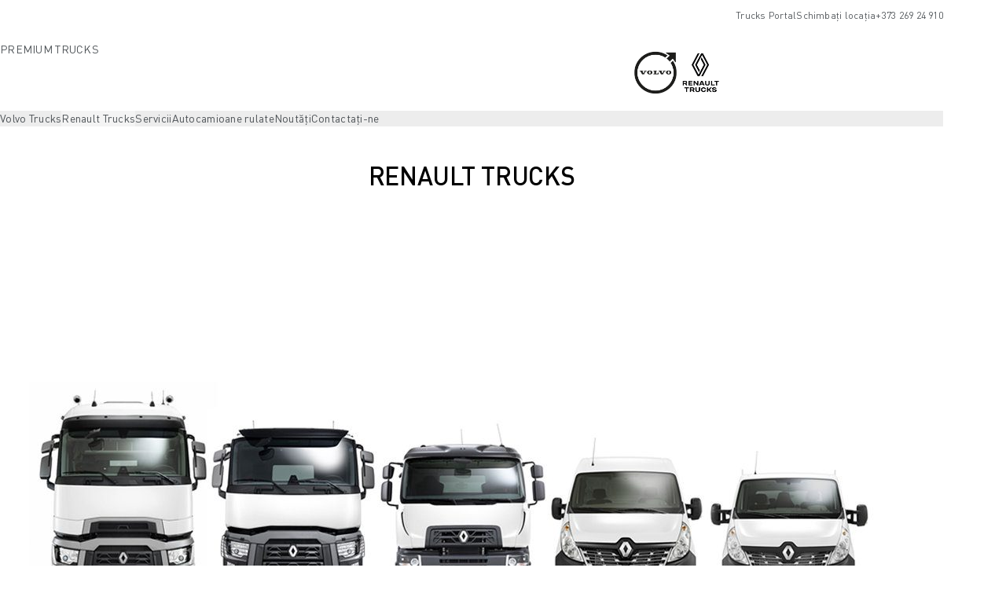

--- FILE ---
content_type: text/html;charset=utf-8
request_url: https://www.volvotrucks.md/ro-md/renault-trucks.html
body_size: 9995
content:

<!DOCTYPE HTML>
<html lang="ro-MD">
      <head>
    <meta charset="UTF-8"/>
    <title>Renault Trucks</title>
    
    
    
    <meta name="viewport" content="width=device-width, initial-scale=1"/>

    
    
    

    

    

    

    
    
<script defer="defer" type="text/javascript" src="/.rum/@adobe/helix-rum-js@%5E2/dist/rum-standalone.js"></script>
<link rel="stylesheet" href="/clientlibs-edge/production/20260115172347/shared/vcdk/publish.css" type="text/css"><script src="/clientlibs-edge/production/20260115172347/shared/vcdk/publish.js" defer></script>





    
    
<script src="/clientlibs-edge/production/20260115172347/shared/vcdk/components.js" defer></script>










    
    <link rel="preconnect" href="https://fonts.googleapis.com"/>
    <link rel="preconnect" href="https://fonts.gstatic.com" crossorigin/>
    <link href="https://fonts.googleapis.com/css2?family=Noto+Sans:ital,wdth,wght@0,62.5..100,100..900;1,62.5..100,100..900&display=swap" rel="stylesheet"/>

    
    







    <link rel="preconnect" href="https://fonts.googleapis.com"/>
    <link rel="preconnect" href="https://fonts.gstatic.com" crossorigin/>
    <link href="https://fonts.googleapis.com/css2?family=Roboto:ital,wght@0,400;0,500;1,400;1,500&display=swap" rel="stylesheet"/>



    
    <meta property="og:title" content="Renault Trucks"/>
<meta property="og:description"/>
<meta property="og:type" content="website"/>
<meta property="og:image" content="https://www.volvotrucks.md/content/dam/volvo-trucks/dealers/moldavia/renault-trucks/1860x1050_RT-Fuel-teaser2.jpg"/>
<meta property="og:image:alt"/>
<meta property="twitter:image" content="https://www.volvotrucks.md/content/dam/volvo-trucks/dealers/moldavia/renault-trucks/1860x1050_RT-Fuel-teaser2.jpg"/>
<meta property="twitter:image:alt"/>




    
    
    
    
<link rel="stylesheet" href="/clientlibs-edge/production/20260115172347/volvo-trucks/publish.css" type="text/css">


    
    
        
    
<link rel="stylesheet" href="/clientlibs-edge/production/20260115172347/volvo-trucks/renault-brand.css" type="text/css">


    
    
    
    
    


    

     
    
    
    
    
    

    
    
    
    
    
    
    
    
    

    
    
    
    
    
    

    
    

    <meta name="analytics-pageview" content='{
            "_volvo": {
                "universal": {
                    "generic": {
                        "brand": {
                            "name": "Volvo Trucks",
                            "type": "market",
                            "identifier": "mkt\u002Dvtc\u002Dmd\u002Dro",
                            "reportSuite": {
                                "prodList": "volvog649027,volvog648476,volvogvcvtc,volvogvc,volvog648633",
                                "stagingList": "volvogvtcdtmdev"
                            }
                        }
                    },
                    "web": {
                        "page": {
                            "category": "\/conf\/volvo\/settings\/wcm\/templates\/templates\u002Dvolvo\u002Dtrucks\/volvo\u002Ddealer\u002Dbrand",
                            "language": "Moldovan",
                            "country": "Moldova",
                            "templateLocation": "\/conf\/volvo\/settings\/wcm\/templates\/templates\u002Dvolvo\u002Dtrucks\/volvo\u002Ddealer\u002Dbrand",
                            "contentLocation": "\/content\/volvo\u002Dtrucks\/moldavia\/dealer\u002Dsites\/premium\u002Dtrucks\/ro\u002Dmd\/renault\u002Dtrucks",
                            "publishDate": "2025\u002D11\u002D12T22:44:17.941Z",
                            "tags": "undefined",
                            "author": "undefined"
                        }
                    }
                }
            },
            "web" : {
                "webPageDetails" : {
                    "isErrorPage": false,
                    "isHomePage": false,
                    "name": "Renault Trucks",
                    "siteSection": "\/renault\u002Dtrucks"
                }
            },
            "environment" : {
                "type": "prod"
            }
        }'/>

    
    <script>
        var dataLayer = {
            pageInfo:    {
                pageName:          "Renault Trucks",
                pageURL:           location.protocol + "//" + location.host + location.pathname,
                siteType:          "market",
                siteIdentifier:    "mkt\u002Dvtc\u002Dmd\u002Dro",
                contentHierarchy1: "home",
                contentHierarchy2: "",
                contentHierarchy3: ""
            },
            contentInfo: {
                publishDate:     "2025\u002D11\u002D12T22:44:17.941Z",
                templateName:    "Trucks Dealer Brand Template",
                serverName:      ""
            },
            bAInfo: {
                businessArea:           "Volvo Trucks",
                division:               "European Division",
                region:                 "EUD \u002D Region East",
                market:                 "Moldova",
                language:               "Moldovan",
                lama:                   "ro\u002Dmd",
                reportSuiteListProd:    "volvog649027,volvog648476,volvogvcvtc,volvogvc,volvog648633",
                reportSuiteListStaging: "volvogvtcdtmdev"
            }
        };
    </script>
    
    <script></script>
    
    
    
    
<script src="/clientlibs-edge/production/20260115172347/shared/components/structure/analytics-pageview.js"></script>


    
    
    
<script src="/etc.clientlibs/core/wcm/components/commons/datalayer/v1/clientlibs/core.wcm.components.commons.datalayer.v1.lc-6e1e9f7e5e2e5885d29bea65710ca169-lc.js" defer></script>


    
    
    
<script src="/clientlibs-edge/production/20260115172347/shared/components/structure/analytics-scroll.js" defer></script>




    
    
    

    

    


        <script type="text/javascript" src="//assets.adobedtm.com/afa9a4d5289e/91d28c00a83f/launch-dd00e6fe2ce8.min.js" async></script>


    
    
    

    
    
        
    
<script src="/clientlibs-edge/production/20260115172347/shared/components/structure/head-resource.js"></script>


    

    
        <link data-nc="HeadResource" rel="shortcut icon" href="/etc.clientlibs/volvo/clientlibs/volvo-trucks/publish/resources/favicon.ico" type="image/x-icon"/>
        <link data-nc="HeadResource" rel="icon" href="/etc.clientlibs/volvo/clientlibs/volvo-trucks/publish/resources/favicon.ico" type="image/x-icon"/>
    


    
    
    

<script>(window.BOOMR_mq=window.BOOMR_mq||[]).push(["addVar",{"rua.upush":"false","rua.cpush":"false","rua.upre":"false","rua.cpre":"false","rua.uprl":"false","rua.cprl":"false","rua.cprf":"false","rua.trans":"","rua.cook":"false","rua.ims":"false","rua.ufprl":"false","rua.cfprl":"false","rua.isuxp":"false","rua.texp":"norulematch","rua.ceh":"false","rua.ueh":"false","rua.ieh.st":"0"}]);</script>
<script>!function(){function o(n,i){if(n&&i)for(var r in i)i.hasOwnProperty(r)&&(void 0===n[r]?n[r]=i[r]:n[r].constructor===Object&&i[r].constructor===Object?o(n[r],i[r]):n[r]=i[r])}try{var n=decodeURIComponent("%7B%22Akamai%22%3A%7B%22enabled%22%3Afalse%7D%7D");if(n.length>0&&window.JSON&&"function"==typeof window.JSON.parse){var i=JSON.parse(n);void 0!==window.BOOMR_config?o(window.BOOMR_config,i):window.BOOMR_config=i}}catch(r){window.console&&"function"==typeof window.console.error&&console.error("mPulse: Could not parse configuration",r)}}();</script>
                              <script>!function(e){var n="https://s.go-mpulse.net/boomerang/";if("False"=="True")e.BOOMR_config=e.BOOMR_config||{},e.BOOMR_config.PageParams=e.BOOMR_config.PageParams||{},e.BOOMR_config.PageParams.pci=!0,n="https://s2.go-mpulse.net/boomerang/";if(window.BOOMR_API_key="TTB38-ZJAZZ-MCHEU-AMAYZ-3WZGJ",function(){function e(){if(!o){var e=document.createElement("script");e.id="boomr-scr-as",e.src=window.BOOMR.url,e.async=!0,i.parentNode.appendChild(e),o=!0}}function t(e){o=!0;var n,t,a,r,d=document,O=window;if(window.BOOMR.snippetMethod=e?"if":"i",t=function(e,n){var t=d.createElement("script");t.id=n||"boomr-if-as",t.src=window.BOOMR.url,BOOMR_lstart=(new Date).getTime(),e=e||d.body,e.appendChild(t)},!window.addEventListener&&window.attachEvent&&navigator.userAgent.match(/MSIE [67]\./))return window.BOOMR.snippetMethod="s",void t(i.parentNode,"boomr-async");a=document.createElement("IFRAME"),a.src="about:blank",a.title="",a.role="presentation",a.loading="eager",r=(a.frameElement||a).style,r.width=0,r.height=0,r.border=0,r.display="none",i.parentNode.appendChild(a);try{O=a.contentWindow,d=O.document.open()}catch(_){n=document.domain,a.src="javascript:var d=document.open();d.domain='"+n+"';void(0);",O=a.contentWindow,d=O.document.open()}if(n)d._boomrl=function(){this.domain=n,t()},d.write("<bo"+"dy onload='document._boomrl();'>");else if(O._boomrl=function(){t()},O.addEventListener)O.addEventListener("load",O._boomrl,!1);else if(O.attachEvent)O.attachEvent("onload",O._boomrl);d.close()}function a(e){window.BOOMR_onload=e&&e.timeStamp||(new Date).getTime()}if(!window.BOOMR||!window.BOOMR.version&&!window.BOOMR.snippetExecuted){window.BOOMR=window.BOOMR||{},window.BOOMR.snippetStart=(new Date).getTime(),window.BOOMR.snippetExecuted=!0,window.BOOMR.snippetVersion=12,window.BOOMR.url=n+"TTB38-ZJAZZ-MCHEU-AMAYZ-3WZGJ";var i=document.currentScript||document.getElementsByTagName("script")[0],o=!1,r=document.createElement("link");if(r.relList&&"function"==typeof r.relList.supports&&r.relList.supports("preload")&&"as"in r)window.BOOMR.snippetMethod="p",r.href=window.BOOMR.url,r.rel="preload",r.as="script",r.addEventListener("load",e),r.addEventListener("error",function(){t(!0)}),setTimeout(function(){if(!o)t(!0)},3e3),BOOMR_lstart=(new Date).getTime(),i.parentNode.appendChild(r);else t(!1);if(window.addEventListener)window.addEventListener("load",a,!1);else if(window.attachEvent)window.attachEvent("onload",a)}}(),"400".length>0)if(e&&"performance"in e&&e.performance&&"function"==typeof e.performance.setResourceTimingBufferSize)e.performance.setResourceTimingBufferSize(400);!function(){if(BOOMR=e.BOOMR||{},BOOMR.plugins=BOOMR.plugins||{},!BOOMR.plugins.AK){var n=""=="true"?1:0,t="",a="clms7zax2u2u62luiuuq-f-9f2752473-clientnsv4-s.akamaihd.net",i="false"=="true"?2:1,o={"ak.v":"39","ak.cp":"534826","ak.ai":parseInt("967133",10),"ak.ol":"0","ak.cr":8,"ak.ipv":4,"ak.proto":"h2","ak.rid":"17949493","ak.r":42311,"ak.a2":n,"ak.m":"","ak.n":"essl","ak.bpcip":"18.217.47.0","ak.cport":54200,"ak.gh":"23.213.52.79","ak.quicv":"","ak.tlsv":"tls1.3","ak.0rtt":"","ak.0rtt.ed":"","ak.csrc":"-","ak.acc":"","ak.t":"1769227561","ak.ak":"hOBiQwZUYzCg5VSAfCLimQ==XQcNX+eDdXZA8yPFIvzFed9XxXFi/IGrC86obk7rsD2w4D4fZT8nUpcQ91ZdxfR+qlJUbCuXUNfv1XoHihTDRcJg8LDs50nQ9v/71RucEyliCjAbqHPgKjbx59jWF0q6LVYWwadMQeFmmvDZZEBH+KIEWp05QnXDESw1ia9U4N3MeW12ny3mhKjcBrea4FTvd0N/[base64]/I=","ak.pv":"55","ak.dpoabenc":"","ak.tf":i};if(""!==t)o["ak.ruds"]=t;var r={i:!1,av:function(n){var t="http.initiator";if(n&&(!n[t]||"spa_hard"===n[t]))o["ak.feo"]=void 0!==e.aFeoApplied?1:0,BOOMR.addVar(o)},rv:function(){var e=["ak.bpcip","ak.cport","ak.cr","ak.csrc","ak.gh","ak.ipv","ak.m","ak.n","ak.ol","ak.proto","ak.quicv","ak.tlsv","ak.0rtt","ak.0rtt.ed","ak.r","ak.acc","ak.t","ak.tf"];BOOMR.removeVar(e)}};BOOMR.plugins.AK={akVars:o,akDNSPreFetchDomain:a,init:function(){if(!r.i){var e=BOOMR.subscribe;e("before_beacon",r.av,null,null),e("onbeacon",r.rv,null,null),r.i=!0}return this},is_complete:function(){return!0}}}}()}(window);</script></head>
      <body class="dealer-brand contentpage basepage page basicpage" id="dealer-brand-a82a779fe9" data-dealer-private data-brand="renault-brand" data-cmp-data-layer-enabled>
        <div class="vcdk-theme-provider vcdk-theme-provider--main vcdk-theme-renault" data-vcdk-brand="renault" data-vcdk-mode="light" themeid="renault-light">
          
              
          
          
          
              
    
        
    
<link rel="stylesheet" href="/clientlibs-edge/production/20260115172347/shared/components/structure/top-banner.css" type="text/css"><script src="/clientlibs-edge/production/20260115172347/shared/components/structure/top-banner.js" defer></script>


    
    
    
    
    
<script src="/clientlibs-edge/production/20260115172347/shared/components/structure/unsupported-browser.js" defer></script>




<div class="top-banner unsupported-browser hidden" data-nc="TopBanner">
    <div class="container">
        <vcdk-banner themeId="renault-light" data-nc="UnsupportedBrowser">
            We noticed that you are using a browser that is no longer supported by our system, to enjoy the full Volvo experience consider changing browser
            <vcdk-banner-actions>
                
    
    
    
    

    
    

    
    
        
    
<link rel="stylesheet" href="/clientlibs-edge/production/20260115172347/shared/components/content/button.css" type="text/css">


    

    
    
    
    
        <vcdk-button invert-theme variant="secondary" size="medium" class="top-banner__close">
            Close
        </vcdk-button>
    

            </vcdk-banner-actions>
        </vcdk-banner>
    </div>
</div>


    
    
    
        
    
<link rel="stylesheet" href="/clientlibs-edge/production/20260115172347/shared/components/structure/marketlanguageselector.css" type="text/css"><script src="/clientlibs-edge/production/20260115172347/shared/components/structure/marketlanguageselector.js" defer></script>


    
    <div class="top-banner hidden" data-nc="TopBanner" data-nc-params-TopBanner='{
            "homepagePath": "/content/volvo-trucks/moldavia/dealer-sites/premium-trucks/ro-md/renault-trucks"
        }'>
        <div class="container">

        </div>
    </div>




              

              
    
<script src="/clientlibs-edge/production/20260115172347/shared/components/structure/analytics-redirects.js"></script>


<div data-nc="AnalyticsRedirects"></div>

              



              
<div class="root responsivegrid">


<div class="aem-Grid aem-Grid--12 aem-Grid--default--12 ">
    
    <div class="dealer-header header aem-GridColumn aem-GridColumn--default--12"><header class="header__container container-fullwidth header__container--dealer">
    <div class="header__main container" data-nc="Header" data-nc-params-Header='{
             &quot;sticky&quot;: &quot;desktop&quot;
         }'>
        
        <div class="header__brand">
    <div class="header__brand__container">
        
        

    
        
        
            
            
            
            
            
            
            
            
                
    
<script src="/clientlibs-edge/production/20260115172347/shared/components/content/image/image.js" defer></script>


            
            
            
            
            
    
<script src="/etc.clientlibs/core/wcm/components/image/v2/image/clientlibs/site.lc-d31d55e65397b599da9a48a99dd8f4af-lc.js"></script>


        
        
        
        
            
                
            
        

    
    



    


        <div class="header__brand-text">
            <p class="header__company">PREMIUM TRUCKS</p>
            <p class="header__market"></p>
        </div>
    </div>
</div>

        
        <div class="header__dealers">
    

    
        
        
            
            
            
            
            
            
            
            
                
    



            
            
            
            
            
    



        
        
        
        
            
                <div data-cmp-is="image" data-cmp-lazythreshold="0" data-cmp-src="/premium-trucks/ro-md/renault-trucks/_jcr_content/root/header/brand1.coreimg{.width}.jpeg/1678093795587/volvo-iron-mark-logo.jpeg" data-asset="/content/dam/volvo-trucks/dealers/master/volvo-iron-mark-logo.jpg" data-nc="ImageViewer" data-nc-params-ImageViewer='{
                        "assetUrl": "/premium-trucks/ro-md/renault-trucks/_jcr_content/root/header/brand1.coreimg.jpeg/1678093795587/volvo-iron-mark-logo.jpeg",
                        "assetPath": "",
                        "imageServer": "",
                        "isZoom": false
                    }' data-asset-id="f89eecde-35a2-473e-984a-06e7c4b2aee7" class="img__container  cmp-image" id="image-6f6270fb96" itemscope itemtype="http://schema.org/ImageObject">
                    
                    
                        
    
        
        
        <img src="/premium-trucks/ro-md/renault-trucks/_jcr_content/root/header/brand1.coreimg.jpeg/1678093795587/volvo-iron-mark-logo.jpeg" class="img__asset cmp-image__image img__asset__image" itemprop="contentUrl" data-cmp-hook-image="image" alt=""/>
        
    

                        <div class="cmp-image__overlay"></div>
                    
                    
                    
                </div>
            
        

    
    



    


    

    
        
        
            
            
            
            
            
            
            
            
                
    



            
            
            
            
            
    



        
        
        
        
            
                <div data-cmp-is="image" data-cmp-lazythreshold="0" data-cmp-src="/premium-trucks/ro-md/renault-trucks/_jcr_content/root/header/brand2.coreimg{.width}.jpeg/1678092623338/renault-logo-36x53.jpeg" data-asset="/content/dam/volvo-trucks/dealers/master/renault-logo-36x53.jpg" data-nc="ImageViewer" data-nc-params-ImageViewer='{
                        "assetUrl": "/premium-trucks/ro-md/renault-trucks/_jcr_content/root/header/brand2.coreimg.jpeg/1678092623338/renault-logo-36x53.jpeg",
                        "assetPath": "",
                        "imageServer": "",
                        "isZoom": false
                    }' data-asset-id="382752c5-c8ed-4589-b21c-4f719755dd4d" class="img__container  cmp-image" id="image-efb2802a67" itemscope itemtype="http://schema.org/ImageObject">
                    
                    
                        
    
        
        
        <img src="/premium-trucks/ro-md/renault-trucks/_jcr_content/root/header/brand2.coreimg.jpeg/1678092623338/renault-logo-36x53.jpeg" class="img__asset cmp-image__image img__asset__image" itemprop="contentUrl" data-cmp-hook-image="image" alt=""/>
        
    

                        <div class="cmp-image__overlay"></div>
                    
                    
                    
                </div>
            
        

    
    



    


    

    
        
        
            
            
            
            
            
            
            
            
                
    



            
            
            
            
            
    



        
        
        
        
            
                
            
        

    
    



    


</div>

        
        <div class="header__meta ">
    
    
    <div class="header__metanav header__metanav--phone hidden-desktop">
        <ul class="cmp-list">
            
            <li class="cmp-list__item">
                
                
    
    
    
    <vcdk-icon-button button-aria-label="Search" variant="tertiary" size="medium" icon="search" class="header__searchIcon">
    </vcdk-icon-button>

            </li>
            
            <li class="cmp-list__item">
                <span data-nc="Link" data-nc-params-link='{&quot;event&quot;: &quot;SIDENAV_OPEN&quot;}'>
                    
                    
    
    
    
    <vcdk-icon-button button-aria-label="Open Menu" variant="tertiary" size="medium" icon="hamburger-menu" class="header__burgerIcon">
    </vcdk-icon-button>

                </span>
            </li>
        </ul>
    </div>
    
    <div class="header__metanav header__metanav--desktop hidden-phone hidden-tablet">
        <div class="header-top-links structurelist list header__toplinks">
    
    



    
    
<script src="/clientlibs-edge/production/20260115172347/shared/components/content/list.js" defer></script>







<div class="list" data-nc="List" data-nc-params-List='{
        "title": ""
     }'>
    <div class="cmp-list--default">
        
        
    
    
        <ul class="cmp-list">
            <li class="cmp-list__item">
                <a class="cmp-list__item-link" href="https://login.trucks.volvo.com/" target="_blank" data-link-text="Trucks Portal" rel="noopener">
                    
    <vcdk-system-icon size="24" icon="user" element-role="presentation" class="cmp-list__item-icon cmp-list__item-icon--start"></vcdk-system-icon>

                    <span class="cmp-list__item-text" data-link-text="Trucks Portal">
                        Trucks Portal
                    </span>
                </a>
            </li>
        
            <li class="cmp-list__item">
                <a class="cmp-list__item-link" href="https://www.volvotrucks.com/splash.html" target="_blank" data-link-text="Schimbaţi locaţia" rel="noopener">
                    
    <vcdk-system-icon size="24" icon="globe" element-role="presentation" class="cmp-list__item-icon cmp-list__item-icon--start"></vcdk-system-icon>

                    <span class="cmp-list__item-text" data-link-text="Schimbaţi locaţia">
                        Schimbaţi locaţia
                    </span>
                </a>
            </li>
        
            <li class="cmp-list__item">
                <a class="cmp-list__item-link" href="tel:000%20+373%20269%2024%20910" target="_self" data-link-text=" +373 269 24 910" rel="noopener">
                    
    <vcdk-system-icon size="24" icon="phone-active" element-role="presentation" class="cmp-list__item-icon cmp-list__item-icon--start"></vcdk-system-icon>

                    <span class="cmp-list__item-text" data-link-text=" +373 269 24 910">
                         +373 269 24 910
                    </span>
                </a>
            </li>
        </ul>
    

    </div>
    
    <div class="cmp-list--accordion">
        <details class="cmp-list__details">
            <summary class="cmp-list__title">
                
                
            </summary>
            
    
    
        <ul class="cmp-list">
            <li class="cmp-list__item">
                <a class="cmp-list__item-link" href="https://login.trucks.volvo.com/" target="_blank" data-link-text="Trucks Portal" rel="noopener">
                    
    <vcdk-system-icon size="24" icon="user" element-role="presentation" class="cmp-list__item-icon cmp-list__item-icon--start"></vcdk-system-icon>

                    <span class="cmp-list__item-text" data-link-text="Trucks Portal">
                        Trucks Portal
                    </span>
                </a>
            </li>
        
            <li class="cmp-list__item">
                <a class="cmp-list__item-link" href="https://www.volvotrucks.com/splash.html" target="_blank" data-link-text="Schimbaţi locaţia" rel="noopener">
                    
    <vcdk-system-icon size="24" icon="globe" element-role="presentation" class="cmp-list__item-icon cmp-list__item-icon--start"></vcdk-system-icon>

                    <span class="cmp-list__item-text" data-link-text="Schimbaţi locaţia">
                        Schimbaţi locaţia
                    </span>
                </a>
            </li>
        
            <li class="cmp-list__item">
                <a class="cmp-list__item-link" href="tel:000%20+373%20269%2024%20910" target="_self" data-link-text=" +373 269 24 910" rel="noopener">
                    
    <vcdk-system-icon size="24" icon="phone-active" element-role="presentation" class="cmp-list__item-icon cmp-list__item-icon--start"></vcdk-system-icon>

                    <span class="cmp-list__item-text" data-link-text=" +373 269 24 910">
                         +373 269 24 910
                    </span>
                </a>
            </li>
        </ul>
    

        </details>
    </div>
</div>

    

</div>

    </div>
</div>

        
        

    <div class="header__search" hidden aria-hidden="true">
        
    <section class="cmp-search search" role="search" data-cmp-is="search" data-cmp-min-length="10000" data-cmp-results-size="10" data-nc="Search" data-cmp-data-layer="{&#34;search-a095986873&#34;:{&#34;@type&#34;:&#34;volvo/base/components/structure/search&#34;}}">
        <form class="cmp-search__form" method="get" data-cmp-hook-search="form" action="/content/volvo-trucks/moldavia/dealer-sites/premium-trucks/ro-md/renault-trucks.searchresults.json/_jcr_content/root/header/search" autocomplete="off">
            <div class="cmp-search__field">
                
    <vcdk-search-field placeholder="Search" name="q" input-aria-label="Search" id="search-field" icon="search" class="form-field--vcdk-search-field cmp-search__input">
    </vcdk-search-field>

                
            </div>
        </form>
        
<script data-cmp-hook-search="itemTemplate" type="x-template">
    <a class="cmp-search__item" data-cmp-hook-search="item" role="option" aria-selected="false">
        <span class="cmp-search__item-title" data-cmp-hook-search="itemTitle"></span>
    </a>
</script>

    </section>


    
    
<script src="/clientlibs-edge/production/20260115172347/shared/components/structure/search.js" defer></script>




    </div>


    </div>

    
    <div class="header__mainnav" data-nc="Navigation" data-nc-params-navigation='{"i18n": { "overview": "Overview"}}'>
    
        
    
<script src="/clientlibs-edge/production/20260115172347/shared/components/structure/main-navigation.js" defer></script>


    

    <div class="header__mainnav-content">
          <div class="hidden-desktop header__mainnav-topbar">
               <div class="header__toplinks">
                    
                    <div class="header-top-links structurelist list">
    
    



    
    








<div class="list" data-nc="List" data-nc-params-List='{
        "title": ""
     }'>
    <div class="cmp-list--default">
        
        
    
    
        <ul class="cmp-list">
            <li class="cmp-list__item">
                <a class="cmp-list__item-link" href="https://login.trucks.volvo.com/" target="_blank" data-link-text="Trucks Portal" rel="noopener">
                    
    <vcdk-system-icon size="24" icon="user" element-role="presentation" class="cmp-list__item-icon cmp-list__item-icon--start"></vcdk-system-icon>

                    <span class="cmp-list__item-text" data-link-text="Trucks Portal">
                        Trucks Portal
                    </span>
                </a>
            </li>
        
            <li class="cmp-list__item">
                <a class="cmp-list__item-link" href="https://www.volvotrucks.com/splash.html" target="_blank" data-link-text="Schimbaţi locaţia" rel="noopener">
                    
    <vcdk-system-icon size="24" icon="globe" element-role="presentation" class="cmp-list__item-icon cmp-list__item-icon--start"></vcdk-system-icon>

                    <span class="cmp-list__item-text" data-link-text="Schimbaţi locaţia">
                        Schimbaţi locaţia
                    </span>
                </a>
            </li>
        
            <li class="cmp-list__item">
                <a class="cmp-list__item-link" href="tel:000%20+373%20269%2024%20910" target="_self" data-link-text=" +373 269 24 910" rel="noopener">
                    
    <vcdk-system-icon size="24" icon="phone-active" element-role="presentation" class="cmp-list__item-icon cmp-list__item-icon--start"></vcdk-system-icon>

                    <span class="cmp-list__item-text" data-link-text=" +373 269 24 910">
                         +373 269 24 910
                    </span>
                </a>
            </li>
        </ul>
    

    </div>
    
    <div class="cmp-list--accordion">
        <details class="cmp-list__details">
            <summary class="cmp-list__title">
                
                
            </summary>
            
    
    
        <ul class="cmp-list">
            <li class="cmp-list__item">
                <a class="cmp-list__item-link" href="https://login.trucks.volvo.com/" target="_blank" data-link-text="Trucks Portal" rel="noopener">
                    
    <vcdk-system-icon size="24" icon="user" element-role="presentation" class="cmp-list__item-icon cmp-list__item-icon--start"></vcdk-system-icon>

                    <span class="cmp-list__item-text" data-link-text="Trucks Portal">
                        Trucks Portal
                    </span>
                </a>
            </li>
        
            <li class="cmp-list__item">
                <a class="cmp-list__item-link" href="https://www.volvotrucks.com/splash.html" target="_blank" data-link-text="Schimbaţi locaţia" rel="noopener">
                    
    <vcdk-system-icon size="24" icon="globe" element-role="presentation" class="cmp-list__item-icon cmp-list__item-icon--start"></vcdk-system-icon>

                    <span class="cmp-list__item-text" data-link-text="Schimbaţi locaţia">
                        Schimbaţi locaţia
                    </span>
                </a>
            </li>
        
            <li class="cmp-list__item">
                <a class="cmp-list__item-link" href="tel:000%20+373%20269%2024%20910" target="_self" data-link-text=" +373 269 24 910" rel="noopener">
                    
    <vcdk-system-icon size="24" icon="phone-active" element-role="presentation" class="cmp-list__item-icon cmp-list__item-icon--start"></vcdk-system-icon>

                    <span class="cmp-list__item-text" data-link-text=" +373 269 24 910">
                         +373 269 24 910
                    </span>
                </a>
            </li>
        </ul>
    

        </details>
    </div>
</div>

    

</div>

               </div>
               <div class="header__mainnav-close">
                    
                    
                    <span data-nc="Link" data-nc-params-link='{ &quot;event&quot;: &quot;SIDENAV_CLOSE&quot; }'>
                         
    
    
    
    <vcdk-icon-button button-aria-label="Close Menu" variant="tertiary" size="medium" icon="close" class="header__closeIcon">
    </vcdk-icon-button>

                    </span>
               </div>
          </div>
          
          <div class="main-nav main-navigation navigation container"><nav id="main-navigation-8960822666" class="cmp-navigation" itemscope itemtype="http://schema.org/SiteNavigationElement" data-cmp-data-layer="{&#34;main-navigation-8960822666&#34;:{&#34;@type&#34;:&#34;volvo/base/components/structure/main-navigation&#34;}}">
    <ul class="cmp-navigation__group">
        
    <li class="cmp-navigation__item cmp-navigation__item--level-0">
        
    <a href="/premium-trucks/ro-md/volvo-trucks.html" class="cmp-navigation__item-link" data-breadcrumb="/content/volvo-trucks/moldavia/dealer-sites/premium-trucks/ro-md/volvo-trucks" target="_self">
        
        
        
        
        
        <span class="cmp-navigation__item-link-text">Volvo Trucks</span>
        
    <vcdk-system-icon size="16" icon="chevron-right" element-role="presentation" class="cmp-navigation__item-link-icon cmp-navigation__item-link-icon--16"></vcdk-system-icon>

        
    <vcdk-system-icon size="24" icon="chevron-right" element-role="presentation" class="cmp-navigation__item-link-icon cmp-navigation__item-link-icon--24"></vcdk-system-icon>

    </a>
    

        
    </li>

    <li class="cmp-navigation__item cmp-navigation__item--level-0 cmp-navigation__item--active">
        
    <a href="/premium-trucks/ro-md/renault-trucks.html" aria-current="page" class="cmp-navigation__item-link" data-breadcrumb="/content/volvo-trucks/moldavia/dealer-sites/premium-trucks/ro-md/renault-trucks" target="_self">
        
        
        
        
        
        <span class="cmp-navigation__item-link-text">Renault Trucks</span>
        
    <vcdk-system-icon size="16" icon="chevron-right" element-role="presentation" class="cmp-navigation__item-link-icon cmp-navigation__item-link-icon--16"></vcdk-system-icon>

        
    <vcdk-system-icon size="24" icon="chevron-right" element-role="presentation" class="cmp-navigation__item-link-icon cmp-navigation__item-link-icon--24"></vcdk-system-icon>

    </a>
    

        
    </li>

    <li class="cmp-navigation__item cmp-navigation__item--level-0">
        
    <a href="/premium-trucks/ro-md/services.html" class="cmp-navigation__item-link" data-breadcrumb="/content/volvo-trucks/moldavia/dealer-sites/premium-trucks/ro-md/services" target="_self">
        
        
        
        
        
        <span class="cmp-navigation__item-link-text">Servicii</span>
        
    <vcdk-system-icon size="16" icon="chevron-right" element-role="presentation" class="cmp-navigation__item-link-icon cmp-navigation__item-link-icon--16"></vcdk-system-icon>

        
    <vcdk-system-icon size="24" icon="chevron-right" element-role="presentation" class="cmp-navigation__item-link-icon cmp-navigation__item-link-icon--24"></vcdk-system-icon>

    </a>
    

        
    </li>

    <li class="cmp-navigation__item cmp-navigation__item--level-0">
        
    <a href="/premium-trucks/ro-md/used-trucks.html" class="cmp-navigation__item-link" data-breadcrumb="/content/volvo-trucks/moldavia/dealer-sites/premium-trucks/ro-md/used-trucks" target="_self">
        
        
        
        
        
        <span class="cmp-navigation__item-link-text">Autocamioane rulate</span>
        
    <vcdk-system-icon size="16" icon="chevron-right" element-role="presentation" class="cmp-navigation__item-link-icon cmp-navigation__item-link-icon--16"></vcdk-system-icon>

        
    <vcdk-system-icon size="24" icon="chevron-right" element-role="presentation" class="cmp-navigation__item-link-icon cmp-navigation__item-link-icon--24"></vcdk-system-icon>

    </a>
    

        
    </li>

    <li class="cmp-navigation__item cmp-navigation__item--level-0">
        
    <a href="/premium-trucks/ro-md/news.html" class="cmp-navigation__item-link" data-breadcrumb="/content/volvo-trucks/moldavia/dealer-sites/premium-trucks/ro-md/news" target="_self">
        
        
        
        
        
        <span class="cmp-navigation__item-link-text">Noutăți</span>
        
    <vcdk-system-icon size="16" icon="chevron-right" element-role="presentation" class="cmp-navigation__item-link-icon cmp-navigation__item-link-icon--16"></vcdk-system-icon>

        
    <vcdk-system-icon size="24" icon="chevron-right" element-role="presentation" class="cmp-navigation__item-link-icon cmp-navigation__item-link-icon--24"></vcdk-system-icon>

    </a>
    

        
    </li>

    <li class="cmp-navigation__item cmp-navigation__item--level-0">
        
    <a href="/premium-trucks/ro-md/about-us.html" class="cmp-navigation__item-link" data-breadcrumb="/content/volvo-trucks/moldavia/dealer-sites/premium-trucks/ro-md/about-us" target="_self">
        
        
        
        
        
        <span class="cmp-navigation__item-link-text">Contactați-ne</span>
        
    <vcdk-system-icon size="16" icon="chevron-right" element-role="presentation" class="cmp-navigation__item-link-icon cmp-navigation__item-link-icon--16"></vcdk-system-icon>

        
    <vcdk-system-icon size="24" icon="chevron-right" element-role="presentation" class="cmp-navigation__item-link-icon cmp-navigation__item-link-icon--24"></vcdk-system-icon>

    </a>
    

        
    </li>

        
    </ul>
</nav>

    

</div>

          
    </div>
</div>


    
    <div class="subnav">
    

    


</div>

</header>
</div>
<div class="breadcrumb aem-GridColumn aem-GridColumn--default--12">
    
    
    


</div>
<div class="responsivegrid main-grid aem-GridColumn aem-GridColumn--default--12">


<div class="aem-Grid aem-Grid--12 aem-Grid--default--12 ">
    
    <div class="text margin-top--single margin-bottom--single aem-GridColumn aem-GridColumn--default--12">

    
    
    
    

    
    

    
    
        
    
<link rel="stylesheet" href="/clientlibs-edge/production/20260115172347/shared/components/content/text.css" type="text/css">


    

    
    
    
    
<script src="/clientlibs-edge/production/20260115172347/shared/components/content/text.js" defer></script>



  <div class="text__container" data-nc="Text">
      <h2>RENAULT TRUCKS</h2>

  </div>
  
    

</div>
<div class="image margin-top--single margin-bottom--single aem-GridColumn aem-GridColumn--default--12">

    
        
        
            
            
            
            
            
            
            
            
                
    



            
            
            
            
            
    



        
        
        
        
            
                <div data-cmp-is="image" data-cmp-lazythreshold="0" data-cmp-src="https://assets.volvo.com/is/image/VolvoInformationTechnologyAB/2324x1200_RT-small-range-white-LR-hero?qlt=82&amp;wid=%7B.width%7D&amp;ts=1613054204080&amp;dpr=off&amp;fit=constrain" data-cmp-widths="128,256,512,768,1024,1440,1920,2560,3440,3840" data-cmp-dmimage data-cmp-dmserver="https://assets.volvo.com/is/image/" data-cmp-dmname="VolvoInformationTechnologyAB/2324x1200_RT-small-range-white-LR-hero" data-asset="/content/dam/volvo-trucks/dealers/moldavia/renault-trucks/2324x1200_RT-small-range-white-LR-hero.jpg" data-nc="ImageViewer" data-nc-params-ImageViewer='{
                        "assetUrl": "https://assets.volvo.com/is/image/VolvoInformationTechnologyAB/2324x1200_RT-small-range-white-LR-hero?qlt=82&amp;ts=1613054204080&amp;dpr=off",
                        "assetPath": "VolvoInformationTechnologyAB/2324x1200_RT-small-range-white-LR-hero",
                        "imageServer": "https://assets.volvo.com/is/image/",
                        "isZoom": false
                    }' class="img__container  cmp-image" id="image-443516c5c2" itemscope itemtype="http://schema.org/ImageObject">
                    
                    
                        
    <noscript data-cmp-hook-image="noscript">
        
        
        <img src="https://assets.volvo.com/is/image/VolvoInformationTechnologyAB/2324x1200_RT-small-range-white-LR-hero?qlt=82&ts=1613054204080&dpr=off" class="img__asset cmp-image__image img__asset__image" itemprop="contentUrl" data-cmp-hook-image="image" alt=""/>
        
    </noscript>

                        <div class="cmp-image__overlay"></div>
                    
                    
                    
                </div>
            
        

    
    



    

</div>
<div class="text margin-top--single margin-bottom--single aem-GridColumn aem-GridColumn--default--12">

    
    
    
    

    
    

    
    
        
    



    

    
    
    
    




  <div class="text__container" data-nc="Text">
      <p style="	text-align: center;
">Noi suntem un reprezentant oficial Renault Trucks. Sunteţi interesat să achiziţionaţi un autocamion Renault sau căutaţi o adresă pentru un atelier service, reparaţii sau întreţinere pentru autocamionul dumneavoastră? Atunci sunteţi în locul potrivit</p>

  </div>
  
    

</div>
<div class="text margin-top--single margin-bottom--single aem-GridColumn aem-GridColumn--default--12">

    
    
    
    

    
    

    
    
        
    



    

    
    
    
    




  <div class="text__container" data-nc="Text">
      <h3><span style="	font-weight: normal;
">AUTOCAMIOANELE NOASTRE RENAULT</span></h3>

  </div>
  
    

</div>
<div class="columncontrol margin-top--none margin-bottom--none aem-GridColumn--default--none aem-GridColumn aem-GridColumn--default--10 aem-GridColumn--offset--default--1">
    
    
    
    

    
    

    
    
        
    
<link rel="stylesheet" href="/clientlibs-edge/production/20260115172347/shared/components/content/columncontrol.css" type="text/css">


    

    
    
<script src="/clientlibs-edge/production/20260115172347/shared/components/content/columncontrol.js" defer></script>


    
    


<section data-nc="ColumnControl" class="columncontrol__base">
    <div class="columncontrol__grid aem-Grid aem-Grid--12 aem-Grid--default--12 row-height--none">
        
        <div class="columncontrol__column aem-GridColumn aem-GridColumn--phone--12 aem-GridColumn--tablet--6 aem-GridColumn--default--6">
            
            <div class="image margin-top--single margin-bottom--single section">

    
        
        
            
            
            
            
            
            
            
            
                
    



            
            
            
            
            
    



        
        
        
        
            
                <div data-cmp-is="image" data-cmp-lazythreshold="0" data-cmp-src="https://assets.volvo.com/is/image/VolvoInformationTechnologyAB/1000x1000_RT_T-largegrid?qlt=82&amp;wid=%7B.width%7D&amp;ts=1613053992289&amp;dpr=off&amp;fit=constrain" data-cmp-widths="128,256,512,768,1024,1440,1920,2560,3440,3840" data-cmp-dmimage data-cmp-dmserver="https://assets.volvo.com/is/image/" data-cmp-dmname="VolvoInformationTechnologyAB/1000x1000_RT_T-largegrid" data-asset="/content/dam/volvo-trucks/dealers/moldavia/renault-trucks/1000x1000_RT_T-largegrid.jpg" data-nc="ImageViewer" data-nc-params-ImageViewer='{
                        "assetUrl": "https://assets.volvo.com/is/image/VolvoInformationTechnologyAB/1000x1000_RT_T-largegrid?qlt=82&amp;ts=1613053992289&amp;dpr=off",
                        "assetPath": "VolvoInformationTechnologyAB/1000x1000_RT_T-largegrid",
                        "imageServer": "https://assets.volvo.com/is/image/",
                        "isZoom": false
                    }' class="img__container  cmp-image" id="image-c4c484a590" itemscope itemtype="http://schema.org/ImageObject">
                    
                    
                        
    <noscript data-cmp-hook-image="noscript">
        
        
        <img src="https://assets.volvo.com/is/image/VolvoInformationTechnologyAB/1000x1000_RT_T-largegrid?qlt=82&ts=1613053992289&dpr=off" class="img__asset cmp-image__image img__asset__image" itemprop="contentUrl" data-cmp-hook-image="image" alt=""/>
        
    </noscript>

                        <div class="cmp-image__overlay"></div>
                    
                    
                    
                </div>
            
        

    
    



    

</div>
<div class="text margin-top--single margin-bottom--single section">

    
    
    
    

    
    

    
    
        
    



    

    
    
    
    




  <div class="text__container" data-nc="Text">
      <p><a href="https://www.renault-trucks.ro/gama-t/" target="_blank" rel="noopener"><span class="text--link">Renault Trucks T</span></a></p>
<p>Autocamionul perfect pentru distanţe lungi.</p>
<p> </p>

  </div>
  
    

</div>
<div class="image margin-top--single margin-bottom--single section">

    
        
        
            
            
            
            
            
            
            
            
                
    



            
            
            
            
            
    



        
        
        
        
            
                <div data-cmp-is="image" data-cmp-lazythreshold="0" data-cmp-src="https://assets.volvo.com/is/image/VolvoInformationTechnologyAB/1000x1000_RT-dealer-C-largegrid?qlt=82&amp;wid=%7B.width%7D&amp;ts=1613054201829&amp;dpr=off&amp;fit=constrain" data-cmp-widths="128,256,512,768,1024,1440,1920,2560,3440,3840" data-cmp-dmimage data-cmp-dmserver="https://assets.volvo.com/is/image/" data-cmp-dmname="VolvoInformationTechnologyAB/1000x1000_RT-dealer-C-largegrid" data-asset="/content/dam/volvo-trucks/dealers/moldavia/renault-trucks/1000x1000_RT-dealer-C-largegrid.jpg" data-nc="ImageViewer" data-nc-params-ImageViewer='{
                        "assetUrl": "https://assets.volvo.com/is/image/VolvoInformationTechnologyAB/1000x1000_RT-dealer-C-largegrid?qlt=82&amp;ts=1613054201829&amp;dpr=off",
                        "assetPath": "VolvoInformationTechnologyAB/1000x1000_RT-dealer-C-largegrid",
                        "imageServer": "https://assets.volvo.com/is/image/",
                        "isZoom": false
                    }' class="img__container  cmp-image" id="image-8bbd894537" itemscope itemtype="http://schema.org/ImageObject">
                    
                    
                        
    <noscript data-cmp-hook-image="noscript">
        
        
        <img src="https://assets.volvo.com/is/image/VolvoInformationTechnologyAB/1000x1000_RT-dealer-C-largegrid?qlt=82&ts=1613054201829&dpr=off" class="img__asset cmp-image__image img__asset__image" itemprop="contentUrl" data-cmp-hook-image="image" alt=""/>
        
    </noscript>

                        <div class="cmp-image__overlay"></div>
                    
                    
                    
                </div>
            
        

    
    



    

</div>
<div class="text margin-top--single margin-bottom--single section">

    
    
    
    

    
    

    
    
        
    



    

    
    
    
    




  <div class="text__container" data-nc="Text">
      <p><a href="https://www.renault-trucks.ro/gama-c" target="_blank" rel="noopener"><span class="text--link">Renault Trucks (C)</span></a></p>
<p>Sarcini uşoare de construcţii. Acesta este autocamionul pentru dumneavoastră.</p>

  </div>
  
    

</div>


        </div>
<div class="columncontrol__column aem-GridColumn aem-GridColumn--phone--12 aem-GridColumn--tablet--6 aem-GridColumn--default--6">
            
            <div class="image margin-top--single margin-bottom--single section">

    
        
        
            
            
            
            
            
            
            
            
                
    



            
            
            
            
            
    



        
        
        
        
            
                <div data-cmp-is="image" data-cmp-lazythreshold="0" data-cmp-src="https://assets.volvo.com/is/image/VolvoInformationTechnologyAB/1000x1000_RT-dealer-D-largegrid?qlt=82&amp;wid=%7B.width%7D&amp;ts=1613054201370&amp;dpr=off&amp;fit=constrain" data-cmp-widths="128,256,512,768,1024,1440,1920,2560,3440,3840" data-cmp-dmimage data-cmp-dmserver="https://assets.volvo.com/is/image/" data-cmp-dmname="VolvoInformationTechnologyAB/1000x1000_RT-dealer-D-largegrid" data-asset="/content/dam/volvo-trucks/dealers/moldavia/renault-trucks/1000x1000_RT-dealer-D-largegrid.jpg" data-nc="ImageViewer" data-nc-params-ImageViewer='{
                        "assetUrl": "https://assets.volvo.com/is/image/VolvoInformationTechnologyAB/1000x1000_RT-dealer-D-largegrid?qlt=82&amp;ts=1613054201370&amp;dpr=off",
                        "assetPath": "VolvoInformationTechnologyAB/1000x1000_RT-dealer-D-largegrid",
                        "imageServer": "https://assets.volvo.com/is/image/",
                        "isZoom": false
                    }' class="img__container  cmp-image" id="image-5d5226cb5e" itemscope itemtype="http://schema.org/ImageObject">
                    
                    
                        
    <noscript data-cmp-hook-image="noscript">
        
        
        <img src="https://assets.volvo.com/is/image/VolvoInformationTechnologyAB/1000x1000_RT-dealer-D-largegrid?qlt=82&ts=1613054201370&dpr=off" class="img__asset cmp-image__image img__asset__image" itemprop="contentUrl" data-cmp-hook-image="image" alt=""/>
        
    </noscript>

                        <div class="cmp-image__overlay"></div>
                    
                    
                    
                </div>
            
        

    
    



    

</div>
<div class="text margin-top--single margin-bottom--single section">

    
    
    
    

    
    

    
    
        
    



    

    
    
    
    




  <div class="text__container" data-nc="Text">
      <p><a href="https://www.renault-trucks.ro/gama-d/" target="_blank" rel="noopener"><span class="text--link">Renault Trucks D</span></a></p>
<p>Autocamionul pentru comenzile dumneavoastră de distribuţie.</p>

  </div>
  
    

</div>
<div class="image margin-top--single margin-bottom--single section">

    
        
        
            
            
            
            
            
            
            
            
                
    



            
            
            
            
            
    



        
        
        
        
            
                <div data-cmp-is="image" data-cmp-lazythreshold="0" data-cmp-src="https://assets.volvo.com/is/image/VolvoInformationTechnologyAB/1000x1000_RT-dealer-K-largegrid?qlt=82&amp;wid=%7B.width%7D&amp;ts=1613054203949&amp;dpr=off&amp;fit=constrain" data-cmp-widths="128,256,512,768,1024,1440,1920,2560,3440,3840" data-cmp-dmimage data-cmp-dmserver="https://assets.volvo.com/is/image/" data-cmp-dmname="VolvoInformationTechnologyAB/1000x1000_RT-dealer-K-largegrid" data-asset="/content/dam/volvo-trucks/dealers/moldavia/renault-trucks/1000x1000_RT-dealer-K-largegrid.jpg" data-nc="ImageViewer" data-nc-params-ImageViewer='{
                        "assetUrl": "https://assets.volvo.com/is/image/VolvoInformationTechnologyAB/1000x1000_RT-dealer-K-largegrid?qlt=82&amp;ts=1613054203949&amp;dpr=off",
                        "assetPath": "VolvoInformationTechnologyAB/1000x1000_RT-dealer-K-largegrid",
                        "imageServer": "https://assets.volvo.com/is/image/",
                        "isZoom": false
                    }' class="img__container  cmp-image" id="image-2fd2473687" itemscope itemtype="http://schema.org/ImageObject">
                    
                    
                        
    <noscript data-cmp-hook-image="noscript">
        
        
        <img src="https://assets.volvo.com/is/image/VolvoInformationTechnologyAB/1000x1000_RT-dealer-K-largegrid?qlt=82&ts=1613054203949&dpr=off" class="img__asset cmp-image__image img__asset__image" itemprop="contentUrl" data-cmp-hook-image="image" alt=""/>
        
    </noscript>

                        <div class="cmp-image__overlay"></div>
                    
                    
                    
                </div>
            
        

    
    



    

</div>
<div class="text margin-top--single margin-bottom--single section">

    
    
    
    

    
    

    
    
        
    



    

    
    
    
    




  <div class="text__container" data-nc="Text">
      <p><a href="https://www.renault-trucks.ro/k-380-520/" target="_blank" rel="noopener"><span class="text--link">Renault Trucks K</span></a></p>
<p>Performanţă robustă pentru construcţii grele.</p>
<p> </p>

  </div>
  
    

</div>


        </div>

    </div>
</section>

</div>
<div class="text margin-top--single margin-bottom--single aem-GridColumn aem-GridColumn--default--12">

    
    
    
    

    
    

    
    
        
    



    

    
    
    
    




  <div class="text__container" data-nc="Text">
      <h3>CAMIONUL DUMNEAVOASTRĂ ESTE PE MÂINI BUNE</h3>

  </div>
  
    

</div>
<div class="columncontrol margin-top--none margin-bottom--none aem-GridColumn aem-GridColumn--default--12">
    
    
    
    

    
    

    
    
        
    



    

    
    



    
    


<section data-nc="ColumnControl" class="columncontrol__base">
    <div class="columncontrol__grid aem-Grid aem-Grid--12 aem-Grid--default--12 row-height--none">
        
        <div class="columncontrol__column aem-GridColumn aem-GridColumn--phone--12 aem-GridColumn--tablet--6 aem-GridColumn--default--6">
            
            <div class="image margin-top--single margin-bottom--single section">

    
        
        
            
            
            
            
            
            
            
            
                
    



            
            
            
            
            
    



        
        
        
        
            
                <div data-cmp-is="image" data-cmp-lazythreshold="0" data-cmp-src="https://assets.volvo.com/is/image/VolvoInformationTechnologyAB/1860x1050_RT-maintenance-teaser2?qlt=82&amp;wid=%7B.width%7D&amp;ts=1613053998374&amp;dpr=off&amp;fit=constrain" data-cmp-widths="128,256,512,768,1024,1440,1920,2560,3440,3840" data-cmp-dmimage data-cmp-dmserver="https://assets.volvo.com/is/image/" data-cmp-dmname="VolvoInformationTechnologyAB/1860x1050_RT-maintenance-teaser2" data-asset="/content/dam/volvo-trucks/dealers/moldavia/renault-trucks/1860x1050_RT-maintenance-teaser2.jpg" data-nc="ImageViewer" data-nc-params-ImageViewer='{
                        "assetUrl": "https://assets.volvo.com/is/image/VolvoInformationTechnologyAB/1860x1050_RT-maintenance-teaser2?qlt=82&amp;ts=1613053998374&amp;dpr=off",
                        "assetPath": "VolvoInformationTechnologyAB/1860x1050_RT-maintenance-teaser2",
                        "imageServer": "https://assets.volvo.com/is/image/",
                        "isZoom": false
                    }' class="img__container  cmp-image" id="image-fe64149791" itemscope itemtype="http://schema.org/ImageObject">
                    
                    
                        
    <noscript data-cmp-hook-image="noscript">
        
        
        <img src="https://assets.volvo.com/is/image/VolvoInformationTechnologyAB/1860x1050_RT-maintenance-teaser2?qlt=82&ts=1613053998374&dpr=off" class="img__asset cmp-image__image img__asset__image" itemprop="contentUrl" data-cmp-hook-image="image" alt=""/>
        
    </noscript>

                        <div class="cmp-image__overlay"></div>
                    
                    
                    
                </div>
            
        

    
    



    

</div>
<div class="text margin-top--single margin-bottom--single section">

    
    
    
    

    
    

    
    
        
    



    

    
    
    
    




  <div class="text__container" data-nc="Text">
      <h2 style="	text-align: left;
">REPARAŢII ŞI ÎNTREŢINERE</h2>
<p>A large part of the cost of a truck or van consists of maintenance and repair costs. With a Start &amp; Drive contract do you know exactly what you are here to spend, without the risk of unexpected costs afterwards.</p>
<p>O mare parte din costurile unui autocamion o reprezintă reparaţiile şi întreţinerea lui. Veţi cunoaşte cu exactitate cât cheltuiţi, fără riscul de costuri neprevăzute, folosind contractul de service Start &amp; Drive.<br />
<a href="https://www.volvotrucks.md/ro-md/renault-trucks/renault-services/workshop-services.html" target="_blank" rel="noopener noreferrer"><span class="text--link">Aflaţi mai multe detalii </span></a></p>

  </div>
  
    

</div>


        </div>
<div class="columncontrol__column aem-GridColumn aem-GridColumn--phone--12 aem-GridColumn--tablet--6 aem-GridColumn--default--6">
            
            <div class="image margin-top--single margin-bottom--single section">

    
        
        
            
            
            
            
            
            
            
            
                
    



            
            
            
            
            
    



        
        
        
        
            
                <div data-cmp-is="image" data-cmp-lazythreshold="0" data-cmp-src="https://assets.volvo.com/is/image/VolvoInformationTechnologyAB/1860x1050_RT-Fuel-teaser2?qlt=82&amp;wid=%7B.width%7D&amp;ts=1613054006984&amp;dpr=off&amp;fit=constrain" data-cmp-widths="128,256,512,768,1024,1440,1920,2560,3440,3840" data-cmp-dmimage data-cmp-dmserver="https://assets.volvo.com/is/image/" data-cmp-dmname="VolvoInformationTechnologyAB/1860x1050_RT-Fuel-teaser2" data-asset="/content/dam/volvo-trucks/dealers/moldavia/renault-trucks/1860x1050_RT-Fuel-teaser2.jpg" data-nc="ImageViewer" data-nc-params-ImageViewer='{
                        "assetUrl": "https://assets.volvo.com/is/image/VolvoInformationTechnologyAB/1860x1050_RT-Fuel-teaser2?qlt=82&amp;ts=1613054006984&amp;dpr=off",
                        "assetPath": "VolvoInformationTechnologyAB/1860x1050_RT-Fuel-teaser2",
                        "imageServer": "https://assets.volvo.com/is/image/",
                        "isZoom": false
                    }' class="img__container  cmp-image" id="image-a7feac96a8" itemscope itemtype="http://schema.org/ImageObject">
                    
                    
                        
    <noscript data-cmp-hook-image="noscript">
        
        
        <img src="https://assets.volvo.com/is/image/VolvoInformationTechnologyAB/1860x1050_RT-Fuel-teaser2?qlt=82&ts=1613054006984&dpr=off" class="img__asset cmp-image__image img__asset__image" itemprop="contentUrl" data-cmp-hook-image="image" alt=""/>
        
    </noscript>

                        <div class="cmp-image__overlay"></div>
                    
                    
                    
                </div>
            
        

    
    



    

</div>
<div class="text margin-top--single margin-bottom--single section">

    
    
    
    

    
    

    
    
        
    



    

    
    
    
    




  <div class="text__container" data-nc="Text">
      <h2 style="	text-align: left;
">ECONOMIE COMBUSTIBIL</h2>
<p>Renault Trucks thinks along with you and offers you different services and long-term services to save on your fuel costs and operating costs without to commercial driving time to lose.</p>
<p>Un serviciu Renault Trucks pentru a vă fi alături la optimizarea consumului de combustibil. Programul Optifuel vă permite să realizaţi câştiguri adiţionale de productivitate.<br />
<a href="https://www.volvotrucks.md/ro-md/multibrand-dealer-master/dealer-home/misc/not-used-pages/brandstofbesparing-optifuel.html" target="_self"><span class="text--link">Aflaţi mai multe detalii</span></a></p>

  </div>
  
    

</div>


        </div>

    </div>
</section>

</div>
<div class="teaser teaser__text--center teaser__cta--primary margin-top--single margin-bottom--single aem-GridColumn aem-GridColumn--default--12">
    
    
<link rel="stylesheet" href="/clientlibs-edge/production/20260115172347/shared/components/content/teaser.css" type="text/css"><script src="/clientlibs-edge/production/20260115172347/shared/components/content/teaser.js" defer></script>




    
    
    

    
    
        <link rel="stylesheet" href="/clientlibs-edge/production/20260115172347/volvo-trucks/publish/components/content/teaser.css" type="text/css">
    

    
    

    
    
    

    
    

    
    
        
    



    


<div data-nc="Teaser" data-nc-params-Teaser='{
        "analyticsData": {
            "href": "",
            "title": "DORIŢI MAI MULTE INFORMAŢII?"
        },
        "CTAURL": "/premium-trucks/ro-md/about-us.html",
        "isTeaserHero": true,
        "isInternalLink": true,
        "isTextWhite": false
     }'>
    
    <div class="cmp-teaser ">
        
    <div class="cmp-teaser__image ">

    
        
        
            
            
            
            
            
            
            
            
                
    



            
            
            
            
            
    



        
        
        
        
            
                <div data-cmp-is="image" data-cmp-lazythreshold="0" data-cmp-src="https://assets.volvo.com/is/image/VolvoInformationTechnologyAB/dealer-euro6-dealer-finder-teaser?qlt=82&amp;wid=%7B.width%7D&amp;ts=1614842450536&amp;dpr=off&amp;fit=constrain" data-cmp-widths="128,256,512,768,1024,1440,1920,2560,3440,3840" data-cmp-dmimage data-cmp-dmserver="https://assets.volvo.com/is/image/" data-cmp-dmname="VolvoInformationTechnologyAB/dealer-euro6-dealer-finder-teaser" data-asset="/content/dam/volvo-trucks/dealers/denmark/lcv/finansiering-af-renault-trucks/dealer-euro6-dealer-finder-teaser.jpg" data-nc="ImageViewer" data-nc-params-ImageViewer='{
                        "assetUrl": "https://assets.volvo.com/is/image/VolvoInformationTechnologyAB/dealer-euro6-dealer-finder-teaser?qlt=82&amp;ts=1614842450536&amp;dpr=off",
                        "assetPath": "VolvoInformationTechnologyAB/dealer-euro6-dealer-finder-teaser",
                        "imageServer": "https://assets.volvo.com/is/image/",
                        "isZoom": false
                    }' class="img__container  cmp-image" id="image-1cd37eec7b" itemscope itemtype="http://schema.org/ImageObject">
                    
                    
                        
    <noscript data-cmp-hook-image="noscript">
        
        
        <img src="https://assets.volvo.com/is/image/VolvoInformationTechnologyAB/dealer-euro6-dealer-finder-teaser?qlt=82&ts=1614842450536&dpr=off" class="img__asset cmp-image__image img__asset__image" itemprop="contentUrl" data-cmp-hook-image="image" alt=""/>
        
    </noscript>

                        <div class="cmp-image__overlay"></div>
                    
                    
                    
                </div>
            
        

    
    



    

</div>
    

        
        <div class="cmp-teaser__content">
            
    
    
    
    <h2 class="cmp-teaser__title">
        DORIŢI MAI MULTE INFORMAŢII?
           
    </h2>

            <div>
                
    <div class="cmp-teaser__description"><p><br />
Dacă doriţi să aflaţi mai multe informaţii despre autocamioanele nostre, contactaţi-ne</p>
</div>

            </div>
            
    <div class="cmp-teaser__action-container">
        
    
    
    
    
    
    

    

    

    
    
        
        
    
    
    
    

    
    

    
    
        
    



    

    
    
    
    <div class="button__base ">
        <vcdk-button variant="primary" target="_self" size="large" iconend="chevron-right" href="/premium-trucks/ro-md/about-us.html">
            Contactati-ne
        </vcdk-button>
    </div>

    


    </div>

        </div>
    </div>
</div>

    

</div>

    
</div>
</div>

    
</div>
</div>


              

              <footer class="footer__container">
    <div class="container">
        
        <div class="footer__links">
    <div class="footer__links-group" data-nc="LinkList">
        
    
    



    
    








<div class="list" data-nc="List" data-nc-params-List='{
        "title": "CAUT:"
     }'>
    <div class="cmp-list--default">
        <p class="cmp-list__title">CAUT:</p>
        
    
    
        <ul class="cmp-list">
            <li class="cmp-list__item">
                <a class="cmp-list__item-link" href="https://www.volvotrucks.md/ro-md/volvo-trucks.html" target="_blank" data-link-text="Autocamioane Volvo noi">
                    
                    <span class="cmp-list__item-text" data-link-text="Autocamioane Volvo noi">
                        Autocamioane Volvo noi
                    </span>
                </a>
            </li>
        
            <li class="cmp-list__item">
                <a class="cmp-list__item-link" href="https://www.volvotrucks.md/ro-md/renault-trucks.html" target="_self" data-link-text="Autocamioane Renault noi">
                    
                    <span class="cmp-list__item-text" data-link-text="Autocamioane Renault noi">
                        Autocamioane Renault noi
                    </span>
                </a>
            </li>
        
            <li class="cmp-list__item">
                <a class="cmp-list__item-link" href="https://www.volvotrucks.md/premium-trucks/ro-md/used-trucks.html" target="_self" data-link-text="Autocamioane rulate">
                    
                    <span class="cmp-list__item-text" data-link-text="Autocamioane rulate">
                        Autocamioane rulate
                    </span>
                </a>
            </li>
        </ul>
    

    </div>
    
    <div class="cmp-list--accordion">
        <details class="cmp-list__details">
            <summary class="cmp-list__title">
                CAUT:
                
    <vcdk-system-icon size="24" icon="chevron-down" element-role="presentation" class="cmp-list__title-icon"></vcdk-system-icon>

            </summary>
            
    
    
        <ul class="cmp-list">
            <li class="cmp-list__item">
                <a class="cmp-list__item-link" href="https://www.volvotrucks.md/ro-md/volvo-trucks.html" target="_blank" data-link-text="Autocamioane Volvo noi">
                    
                    <span class="cmp-list__item-text" data-link-text="Autocamioane Volvo noi">
                        Autocamioane Volvo noi
                    </span>
                </a>
            </li>
        
            <li class="cmp-list__item">
                <a class="cmp-list__item-link" href="https://www.volvotrucks.md/ro-md/renault-trucks.html" target="_self" data-link-text="Autocamioane Renault noi">
                    
                    <span class="cmp-list__item-text" data-link-text="Autocamioane Renault noi">
                        Autocamioane Renault noi
                    </span>
                </a>
            </li>
        
            <li class="cmp-list__item">
                <a class="cmp-list__item-link" href="https://www.volvotrucks.md/premium-trucks/ro-md/used-trucks.html" target="_self" data-link-text="Autocamioane rulate">
                    
                    <span class="cmp-list__item-text" data-link-text="Autocamioane rulate">
                        Autocamioane rulate
                    </span>
                </a>
            </li>
        </ul>
    

        </details>
    </div>
</div>

    


    </div>
    <div class="footer__links-group" data-nc="LinkList">
        
    
    



    
    








<div class="list" data-nc="List" data-nc-params-List='{
        "title": "DORESC SĂ:"
     }'>
    <div class="cmp-list--default">
        <p class="cmp-list__title">DORESC SĂ:</p>
        
    
    
        <ul class="cmp-list">
            <li class="cmp-list__item">
                <a class="cmp-list__item-link" href="https://www.volvotrucks.md/ro-md/used-trucks.html#" target="_self" data-link-text="Găsesc finanțare pentru autocamion">
                    
                    <span class="cmp-list__item-text" data-link-text="Găsesc finanțare pentru autocamion">
                        Găsesc finanțare pentru autocamion
                    </span>
                </a>
            </li>
        
            <li class="cmp-list__item">
                
                    
                    <span class="cmp-list__item-text" data-link-text="Volvo Action Service">
                        Volvo Action Service
                    </span>
                
            </li>
        </ul>
    

    </div>
    
    <div class="cmp-list--accordion">
        <details class="cmp-list__details">
            <summary class="cmp-list__title">
                DORESC SĂ:
                
    <vcdk-system-icon size="24" icon="chevron-down" element-role="presentation" class="cmp-list__title-icon"></vcdk-system-icon>

            </summary>
            
    
    
        <ul class="cmp-list">
            <li class="cmp-list__item">
                <a class="cmp-list__item-link" href="https://www.volvotrucks.md/ro-md/used-trucks.html#" target="_self" data-link-text="Găsesc finanțare pentru autocamion">
                    
                    <span class="cmp-list__item-text" data-link-text="Găsesc finanțare pentru autocamion">
                        Găsesc finanțare pentru autocamion
                    </span>
                </a>
            </li>
        
            <li class="cmp-list__item">
                
                    
                    <span class="cmp-list__item-text" data-link-text="Volvo Action Service">
                        Volvo Action Service
                    </span>
                
            </li>
        </ul>
    

        </details>
    </div>
</div>

    


    </div>
    <div class="footer__links-group" data-nc="LinkList">
        
    
    



    
    








<div class="list" data-nc="List" data-nc-params-List='{
        "title": "DESPRE NOI"
     }'>
    <div class="cmp-list--default">
        <p class="cmp-list__title">DESPRE NOI</p>
        
    
    
        <ul class="cmp-list">
            <li class="cmp-list__item">
                <a class="cmp-list__item-link" href="https://www.volvotrucks.md/premium-trucks/ro-md/about-us.html" target="_self" data-link-text="Valorile fundamentale">
                    
                    <span class="cmp-list__item-text" data-link-text="Valorile fundamentale">
                        Valorile fundamentale
                    </span>
                </a>
            </li>
        
            <li class="cmp-list__item">
                <a class="cmp-list__item-link" href="https://www.volvotrucks.md/ro-md/our-depots.html" target="_self" data-link-text="Contactați-ne">
                    
                    <span class="cmp-list__item-text" data-link-text="Contactați-ne">
                        Contactați-ne
                    </span>
                </a>
            </li>
        </ul>
    

    </div>
    
    <div class="cmp-list--accordion">
        <details class="cmp-list__details">
            <summary class="cmp-list__title">
                DESPRE NOI
                
    <vcdk-system-icon size="24" icon="chevron-down" element-role="presentation" class="cmp-list__title-icon"></vcdk-system-icon>

            </summary>
            
    
    
        <ul class="cmp-list">
            <li class="cmp-list__item">
                <a class="cmp-list__item-link" href="https://www.volvotrucks.md/premium-trucks/ro-md/about-us.html" target="_self" data-link-text="Valorile fundamentale">
                    
                    <span class="cmp-list__item-text" data-link-text="Valorile fundamentale">
                        Valorile fundamentale
                    </span>
                </a>
            </li>
        
            <li class="cmp-list__item">
                <a class="cmp-list__item-link" href="https://www.volvotrucks.md/ro-md/our-depots.html" target="_self" data-link-text="Contactați-ne">
                    
                    <span class="cmp-list__item-text" data-link-text="Contactați-ne">
                        Contactați-ne
                    </span>
                </a>
            </li>
        </ul>
    

        </details>
    </div>
</div>

    


    </div>
    <div class="footer__links-group" data-nc="LinkList">
        
    
    



    
    








<div class="list" data-nc="List" data-nc-params-List='{
        "title": "Follow us"
     }'>
    <div class="cmp-list--default">
        <p class="cmp-list__title">Follow us</p>
        
    
    
        <ul class="cmp-list">
            <li class="cmp-list__item">
                <a class="cmp-list__item-link" href="https://www.facebook.com" target="_self" data-link-text="Facebook" rel="noopener">
                    
    <vcdk-system-icon size="24" icon="facebook" element-role="presentation" class="cmp-list__item-icon cmp-list__item-icon--start"></vcdk-system-icon>

                    <span class="cmp-list__item-text" data-link-text="Facebook">
                        Facebook
                    </span>
                </a>
            </li>
        
            <li class="cmp-list__item">
                <a class="cmp-list__item-link" href="https://www.instagram.com" target="_self" data-link-text="Instagram" rel="noopener">
                    
    <vcdk-system-icon size="24" icon="instagram" element-role="presentation" class="cmp-list__item-icon cmp-list__item-icon--start"></vcdk-system-icon>

                    <span class="cmp-list__item-text" data-link-text="Instagram">
                        Instagram
                    </span>
                </a>
            </li>
        </ul>
    

    </div>
    
    <div class="cmp-list--accordion">
        <details class="cmp-list__details">
            <summary class="cmp-list__title">
                Follow us
                
    <vcdk-system-icon size="24" icon="chevron-down" element-role="presentation" class="cmp-list__title-icon"></vcdk-system-icon>

            </summary>
            
    
    
        <ul class="cmp-list">
            <li class="cmp-list__item">
                <a class="cmp-list__item-link" href="https://www.facebook.com" target="_self" data-link-text="Facebook" rel="noopener">
                    
    <vcdk-system-icon size="24" icon="facebook" element-role="presentation" class="cmp-list__item-icon cmp-list__item-icon--start"></vcdk-system-icon>

                    <span class="cmp-list__item-text" data-link-text="Facebook">
                        Facebook
                    </span>
                </a>
            </li>
        
            <li class="cmp-list__item">
                <a class="cmp-list__item-link" href="https://www.instagram.com" target="_self" data-link-text="Instagram" rel="noopener">
                    
    <vcdk-system-icon size="24" icon="instagram" element-role="presentation" class="cmp-list__item-icon cmp-list__item-icon--start"></vcdk-system-icon>

                    <span class="cmp-list__item-text" data-link-text="Instagram">
                        Instagram
                    </span>
                </a>
            </li>
        </ul>
    

        </details>
    </div>
</div>

    


    </div>
</div>

        
        <div class="footer__bar-wrapper">
    <div class="container">
        <div class="footer__bar">
            <div class="footer__bar-copyright ">
    <p class="footer__bar-copyright-text">Copyright AB Volvo  2026</p>
</div>
            <div class="footer__bar-links">
    
    
    



    
    








<div class="list" data-nc="List" data-nc-params-List='{
        "title": ""
     }'>
    <div class="cmp-list--default">
        
        
    
    
        <ul class="cmp-list">
            <li class="cmp-list__item">
                <a class="cmp-list__item-link" href="https://www.volvotrucks.md/" target="_self" data-link-text="www.volvotrucks.md">
                    
                    <span class="cmp-list__item-text" data-link-text="www.volvotrucks.md">
                        www.volvotrucks.md
                    </span>
                </a>
            </li>
        
            <li class="cmp-list__item">
                <a class="cmp-list__item-link" href="https://www.volvotrucks.md/ro-md/sitemap.html" target="_blank" data-link-text="Hartă site">
                    
                    <span class="cmp-list__item-text" data-link-text="Hartă site">
                        Hartă site
                    </span>
                </a>
            </li>
        
            <li class="cmp-list__item">
                <a class="cmp-list__item-link" href="https://www.volvogroup.com/en/tools/privacy.html" target="_self" data-link-text="Confidențialitate" rel="noopener">
                    
                    <span class="cmp-list__item-text" data-link-text="Confidențialitate">
                        Confidențialitate
                    </span>
                </a>
            </li>
        
            <li class="cmp-list__item">
                <a class="cmp-list__item-link" href="https://www.volvotrucks.md/premium-trucks/ro-md/tools/cookies.html" target="_self" data-link-text="Despre modulele cookie">
                    
                    <span class="cmp-list__item-text" data-link-text="Despre modulele cookie">
                        Despre modulele cookie
                    </span>
                </a>
            </li>
        </ul>
    

    </div>
    
    <div class="cmp-list--accordion">
        <details class="cmp-list__details">
            <summary class="cmp-list__title">
                
                
            </summary>
            
    
    
        <ul class="cmp-list">
            <li class="cmp-list__item">
                <a class="cmp-list__item-link" href="https://www.volvotrucks.md/" target="_self" data-link-text="www.volvotrucks.md">
                    
                    <span class="cmp-list__item-text" data-link-text="www.volvotrucks.md">
                        www.volvotrucks.md
                    </span>
                </a>
            </li>
        
            <li class="cmp-list__item">
                <a class="cmp-list__item-link" href="https://www.volvotrucks.md/ro-md/sitemap.html" target="_blank" data-link-text="Hartă site">
                    
                    <span class="cmp-list__item-text" data-link-text="Hartă site">
                        Hartă site
                    </span>
                </a>
            </li>
        
            <li class="cmp-list__item">
                <a class="cmp-list__item-link" href="https://www.volvogroup.com/en/tools/privacy.html" target="_self" data-link-text="Confidențialitate" rel="noopener">
                    
                    <span class="cmp-list__item-text" data-link-text="Confidențialitate">
                        Confidențialitate
                    </span>
                </a>
            </li>
        
            <li class="cmp-list__item">
                <a class="cmp-list__item-link" href="https://www.volvotrucks.md/premium-trucks/ro-md/tools/cookies.html" target="_self" data-link-text="Despre modulele cookie">
                    
                    <span class="cmp-list__item-text" data-link-text="Despre modulele cookie">
                        Despre modulele cookie
                    </span>
                </a>
            </li>
        </ul>
    

        </details>
    </div>
</div>

    


</div>
            
        </div>
    </div>
</div>


    </div>
</footer>


              
    
        
    
<link rel="stylesheet" href="/clientlibs-edge/production/20260115172347/shared/components/content/cookienote.css" media="print" onload="this.media='all'">


        
    
<script src="/clientlibs-edge/production/20260115172347/shared/components/content/cookienote.js" defer></script>


    

    

              
    
    
    
    
    
<script src="/clientlibs-edge/production/20260115172347/shared.js" defer></script>



    
    
<script src="/clientlibs-edge/production/20260115172347/volvo-trucks/publish.js" defer></script>


    
    


    

    

    



    

              
    


          
        </div>
    </body>
</html>
